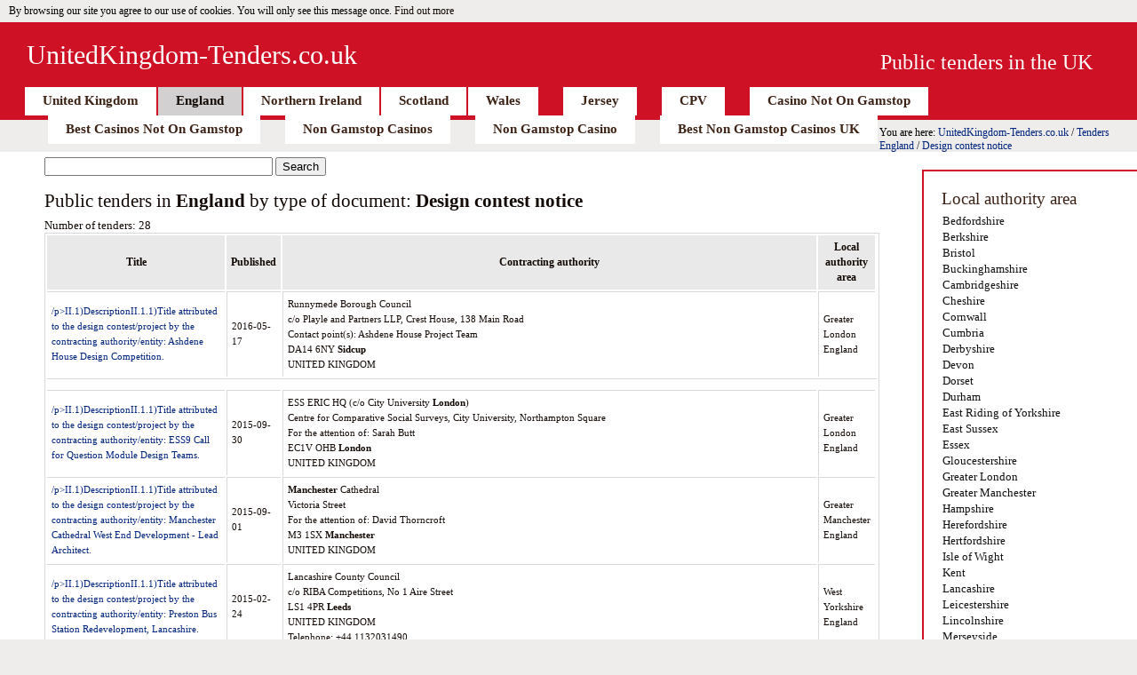

--- FILE ---
content_type: text/html; charset=UTF-8
request_url: https://www.unitedkingdom-tenders.co.uk/england_subdomain/10_type_of_document_DESIGN_CONTEST_NOTICE/
body_size: 4886
content:
<!DOCTYPE html PUBLIC "-//W3C//DTD XHTML 1.0 Transitional//EN" "http://www.w3.org/TR/xhtml1/DTD/xhtml1-transitional.dtd">
<!--Array
(
    [0] => england.unitedkingdom-tenders.co.uk
    [1] => 
    [2] => england
)
--><html xmlns="http://www.w3.org/1999/xhtml">
<head>
<meta http-equiv="Content-Type" content="text/html; charset=UTF-8">
<meta http-equiv="Content-Type" content="text/html; charset=utf-8">
<title>Public Tenders England, type of document: Design contest notice. Year: 2016, 2015, 2014, 2013, 2012, 2011</title>
<meta name="Description" content="The most recent public tenders in England by type of document: Design contest notice.">
<meta name="Keywords" content="tender, tenders, public, contracts, united, kingdom, UK, England, Design, contest, notice">
<meta http-equiv="Content-Language" content="en">
<link href="../../css/england_subdomain/style.css" rel="stylesheet" type="text/css">
<link href="../../css/england_subdomain/england.css" rel="stylesheet" type="text/css">
<script type="text/javascript" src="../../js/england_subdomain/scripts.js"></script>
<script src="../../ajax/libs/jquery/1-7-2/jquery.min.js" type="text/javascript"></script>
<script type="text/javascript">
function SetCookie(c_name,value,expiredays) {
var exdate=new Date()
exdate.setDate(exdate.getDate()+expiredays)
document.cookie=c_name+ "=" +escape(value)+";path=/"+((expiredays==null) ? "" : ";expires="+exdate.toUTCString())+";domain=unitedkingdom-tenders.co.uk"
}
</script>
<script>var clicky_site_ids = clicky_site_ids || []; clicky_site_ids.push(101312642);</script></head>
<body onload="javascript:;">
<div id="eucookielaw">
<div>By browsing our site you agree to our use of cookies. You will only see this message once. <a href="../../cookies/" id="more">Find out more</a></div>
</div>
<script type="text/javascript">
if( document.cookie.indexOf("eucookie") ===-1 ) {
	$("#eucookielaw").show();
	SetCookie('eucookie','eucookie',365*10);
}
else {
	$("#eucookielaw").remove();
}
</script>
<div id="header">
<div id="slogan">Public tenders in the UK</div>
<div id="logo"><a href="/">UnitedKingdom-Tenders.co.uk</a></div>
<div id="menu">
<ul>
<li><a href="/">United Kingdom</a></li>
<li class="active"><a href="../../england_subdomain/index/">England</a></li>
<li><a href="../../northern-ireland_subdomain/index/">Northern Ireland</a></li>
<li><a href="../../scotland_subdomain/index/">Scotland</a></li>
<li><a href="../../wales_subdomain/index/">Wales</a></li>
<li style="margin-left:26px;"><a href="../../jersey_subdomain/index/">Jersey</a></li>
<li style="margin-left:26px;"><a href="../../cpv/" title="Public Tenders by CPV (Common Procurement Vocabulary)">CPV</a></li><li style="margin-left:26px;"><a href="https://www.victimsupportni.co.uk/">Casino Not On Gamstop</a></li><li style="margin-left:26px;"><a href="https://sandbag.org.uk/">Best Casinos Not On Gamstop</a></li><li style="margin-left:26px;"><a href="https://nva.org.uk/">Non Gamstop Casinos</a></li><li style="margin-left:26px;"><a href="https://www.powwownow.co.uk/">Non Gamstop Casino</a></li><li style="margin-left:26px;"><a href="https://www.thebrexitparty.org/">Best Non Gamstop Casinos UK</a></li>
</ul>
</div>
</div>
<div id="navbar">You are here: <a href="/">UnitedKingdom-Tenders.co.uk</a>  / <a href="../../england_subdomain/index/">Tenders England</a> / <a href="../../england_subdomain/10_type_of_document_Design_contest_notice/">Design contest notice</a></div>
<!-- end header -->
<!-- main -->
<div id="main">
<div id="sidebar">
<h3>Local authority area</h3>
<ul>
<li id="wmenu132">
	<a href="../../england_subdomain/Bedfordshire/">Bedfordshire</a>
      </li><li id="wmenu146">
	<a href="../../england_subdomain/Berkshire/">Berkshire</a>
      </li><li id="wmenu141">
	<a href="../../england_subdomain/Bristol/">Bristol</a>
      </li><li id="wmenu135">
	<a href="../../england_subdomain/Buckinghamshire/">Buckinghamshire</a>
      </li><li id="wmenu124">
	<a href="../../england_subdomain/Cambridgeshire/">Cambridgeshire</a>
      </li><li id="wmenu166">
	<a href="../../england_subdomain/Cheshire/">Cheshire</a>
      </li><li id="wmenu165">
	<a href="../../england_subdomain/Cornwall/">Cornwall</a>
      </li><li id="wmenu85">
	<a href="../../england_subdomain/Cumbria/">Cumbria</a>
      </li><li id="wmenu105">
	<a href="../../england_subdomain/Derbyshire/">Derbyshire</a>
      </li><li id="wmenu162">
	<a href="../../england_subdomain/Devon/">Devon</a>
      </li><li id="wmenu158">
	<a href="../../england_subdomain/Dorset/">Dorset</a>
      </li><li id="wmenu84">
	<a href="../../england_subdomain/Durham/">Durham</a>
      </li><li id="wmenu97">
	<a href="../../england_subdomain/East_Riding_of_Yorkshire/">East Riding of Yorkshire</a>
      </li><li id="wmenu150">
	<a href="../../england_subdomain/East_Sussex/">East Sussex</a>
      </li><li id="wmenu127">
	<a href="../../england_subdomain/Essex/">Essex</a>
      </li><li id="wmenu137">
	<a href="../../england_subdomain/Gloucestershire/">Gloucestershire</a>
      </li><li id="wmenu147">
	<a href="../../england_subdomain/Greater_London/">Greater London</a>
      </li><li id="wmenu107">
	<a href="../../england_subdomain/Greater_Manchester/">Greater Manchester</a>
      </li><li id="wmenu154">
	<a href="../../england_subdomain/Hampshire/">Hampshire</a>
      </li><li id="wmenu139">
	<a href="../../england_subdomain/Herefordshire/">Herefordshire</a>
      </li><li id="wmenu130">
	<a href="../../england_subdomain/Hertfordshire/">Hertfordshire</a>
      </li><li id="wmenu157">
	<a href="../../england_subdomain/Isle_of_Wight/">Isle of Wight</a>
      </li><li id="wmenu149">
	<a href="../../england_subdomain/Kent/">Kent</a>
      </li><li id="wmenu86">
	<a href="../../england_subdomain/Lancashire/">Lancashire</a>
      </li><li id="wmenu119">
	<a href="../../england_subdomain/Leicestershire/">Leicestershire</a>
      </li><li id="wmenu101">
	<a href="../../england_subdomain/Lincolnshire/">Lincolnshire</a>
      </li><li id="wmenu108">
	<a href="../../england_subdomain/Merseyside/">Merseyside</a>
      </li><li id="wmenu125">
	<a href="../../england_subdomain/Norfolk/">Norfolk</a>
      </li><li id="wmenu91">
	<a href="../../england_subdomain/North_Yorkshire/">North Yorkshire</a>
      </li><li id="wmenu122">
	<a href="../../england_subdomain/Northamptonshire/">Northamptonshire</a>
      </li><li id="wmenu82">
	<a href="../../england_subdomain/Northumberland/">Northumberland</a>
      </li><li id="wmenu102">
	<a href="../../england_subdomain/Nottinghamshire/">Nottinghamshire</a>
      </li><li id="wmenu136">
	<a href="../../england_subdomain/Oxfordshire/">Oxfordshire</a>
      </li><li id="wmenu121">
	<a href="../../england_subdomain/Rutland/">Rutland</a>
      </li><li id="wmenu113">
	<a href="../../england_subdomain/Shropshire/">Shropshire</a>
      </li><li id="wmenu161">
	<a href="../../england_subdomain/Somerset/">Somerset</a>
      </li><li id="wmenu104">
	<a href="../../england_subdomain/South_Yorkshire/">South Yorkshire</a>
      </li><li id="wmenu115">
	<a href="../../england_subdomain/Staffordshire/">Staffordshire</a>
      </li><li id="wmenu126">
	<a href="../../england_subdomain/Suffolk/">Suffolk</a>
      </li><li id="wmenu153">
	<a href="../../england_subdomain/Surrey/">Surrey</a>
      </li><li id="wmenu83">
	<a href="../../england_subdomain/Tyne_and_Wear/">Tyne and Wear</a>
      </li><li id="wmenu118">
	<a href="../../england_subdomain/Warwickshire/">Warwickshire</a>
      </li><li id="wmenu117">
	<a href="../../england_subdomain/West_Midlands/">West Midlands</a>
      </li><li id="wmenu152">
	<a href="../../england_subdomain/West_Sussex/">West Sussex</a>
      </li><li id="wmenu90">
	<a href="../../england_subdomain/West_Yorkshire/">West Yorkshire</a>
      </li><li id="wmenu144">
	<a href="../../england_subdomain/Wiltshire/">Wiltshire</a>
      </li><li id="wmenu138">
	<a href="../../england_subdomain/Worcestershire/">Worcestershire</a>
      </li>
</ul>
<h3>Types of document</h3>
<ul>
<li>
	  <a href="../../england_subdomain/3_type_of_document_Contract_award_notice/">Contract award notice</a>
	</li><li>
	  <a href="../../england_subdomain/4_type_of_document_Contract_award_notice_-_utilities/">Contract award notice - utilities</a>
	</li><li>
	  <a href="../../england_subdomain/14_type_of_document_Contract_award_notice_for_contracts_in_the_field_of_defence_and_security/">Contract award notice for contracts in the field of defence and security</a>
	</li><li>
	  <a href="../../england_subdomain/2_type_of_document_Contract_notice/">Contract notice</a>
	</li><li>
	  <a href="../../england_subdomain/6_type_of_document_Contract_notice_-_utilities/">Contract notice - utilities</a>
	</li><li>
	  <a href="../../england_subdomain/10_type_of_document_Design_contest_notice/" style="font-weight:bolder;">Design contest notice</a>
	</li><li>
	  <a href="../../england_subdomain/13_type_of_document_Notice_on_a_buyer_profile/">Notice on a buyer profile</a>
	</li><li>
	  <a href="../../england_subdomain/9_type_of_document_Periodic_indicative_notice_-_utilities/">Periodic indicative notice - utilities</a>
	</li><li>
	  <a href="../../england_subdomain/1_type_of_document_Prior_information_notice/">Prior information notice</a>
	</li><li>
	  <a href="../../england_subdomain/16_type_of_document_Prior_information_notice_for_contracts_in_the_field_of_defence_and_security/">Prior information notice for contracts in the field of defence and security</a>
	</li><li>
	  <a href="../../england_subdomain/12_type_of_document_Public_works_concession/">Public works concession</a>
	</li><li>
	  <a href="../../england_subdomain/8_type_of_document_Qualification_system_-_utilities/">Qualification system - utilities</a>
	</li><li>
	  <a href="../../england_subdomain/7_type_of_document_Qualification_system_-utilities/">Qualification system -utilities</a>
	</li><li>
	  <a href="../../england_subdomain/15_type_of_document_Results_of_design_contest/">Results of design contest</a>
	</li><li>
	  <a href="../../england_subdomain/11_type_of_document_Simplified_contract_notice_on_a_dynamic_purchasing_system/">Simplified contract notice on a dynamic purchasing system</a>
	</li><li>
	  <a href="../../england_subdomain/17_type_of_document_Subcontract_notice/">Subcontract notice</a>
	</li><li>
	  <a href="../../england_subdomain/5_type_of_document_Voluntary_ex_ante_transparency_notice/">Voluntary ex ante transparency notice</a>
	</li>
</ul>
</div>
<div id="text">

<div id="main_search_form">
<form action="../../index_php/" id="cse-search-box">
<div>
<input type="hidden" name="cx" value="partner-pub-5303079709612686:5hz4slvraic">
<input type="hidden" name="cof" value="FORID:10">
<input type="hidden" name="ie" value="UTF-8">
<input type="text" name="q" value="" size="30" class="blsb"> 
<input type="submit" name="sa" value="Search" class="lsb">  

</div>
</form>
<script type="text/javascript" src="../../coop/cse/brand_form_cse-search-box_lang_en.js"></script>
</div>
<h2>Public tenders  in <b>England</b> by type of document: <b>Design contest notice</b></h2>
<div id="number_of_tenders">Number of tenders: 28</div><table class="grid">
    <tr>
    <th>Title</th>
    <th>Published</th>
    <th>Contracting authority</th>
    <th>Local authority area</th>
    </tr><tr>
	<td><a href="/">/p&gt;II.1)DescriptionII.1.1)Title attributed to the design contest/project by the contracting authority/entity:
Ashdene House Design Competition.</a></td><td class="borderleft">2016-05-17</td><td class="borderleft">Runnymede Borough Council<br>c/o Playle and Partners LLP, Crest House, 138 Main Road<br>Contact point(s): Ashdene House Project Team<br>DA14 6NY <b>Sidcup</b><br>UNITED KINGDOM</td><td class="borderleft">Greater London<br>England</td></tr><tr><td colspan="5" align="center"></td></tr><tr>
	<td><a href="/">/p&gt;II.1)DescriptionII.1.1)Title attributed to the design contest/project by the contracting authority/entity:
ESS9 Call for Question Module Design Teams.</a></td><td class="borderleft">2015-09-30</td><td class="borderleft">ESS ERIC HQ (c/o City University <b>London</b>)<br>Centre for Comparative Social Surveys, City University, Northampton Square<br>For the attention of: Sarah Butt<br>EC1V OHB <b>London</b><br>UNITED KINGDOM</td><td class="borderleft">Greater London<br>England</td></tr><tr>
	<td><a href="/">/p&gt;II.1)DescriptionII.1.1)Title attributed to the design contest/project by the contracting authority/entity:
Manchester Cathedral West End Development - Lead Architect.</a></td><td class="borderleft">2015-09-01</td><td class="borderleft"><b>Manchester</b> Cathedral<br>Victoria Street<br>For the attention of: David Thorncroft<br>M3 1SX <b>Manchester</b><br>UNITED KINGDOM</td><td class="borderleft">Greater Manchester<br>England</td></tr><tr>
	<td><a href="/">/p&gt;II.1)DescriptionII.1.1)Title attributed to the design contest/project by the contracting authority/entity:
Preston Bus Station Redevelopment, Lancashire.</a></td><td class="borderleft">2015-02-24</td><td class="borderleft">Lancashire County Council<br>c/o RIBA Competitions, No 1 Aire Street<br>LS1 4PR <b>Leeds</b><br>UNITED KINGDOM<br>Telephone: +44 1132031490</td><td class="borderleft">West Yorkshire<br>England</td></tr><tr>
	<td><a href="/">/p&gt;II.1)DescriptionII.1.1)Title attributed to the design contest/project by the contracting authority/entity:
Stratford Waterfront (International) Design Contest for a cultural, educational and residential development on the Queen Elizabeth Olympic ... </a></td><td class="borderleft">2014-09-10</td><td class="borderleft"><b>London</b> Legacy Development Corporation<br>Level 10, 1 Stratford Place, Montfichet Road<br>Contact point(s): Malcolm Reading Consultants<br>E20 1EJ <b>London</b><br>UNITED KINGDOMInternet address(es): General address of the contracting authority/entity: <a class="ojshref" href="http://www.londonlegacy.co.uk/" target="_blank">http://www.londonlegacy.co.uk</a>Address of the buyer profile: <a class="ojshref" href="http://competitions.malcolmreading.co.uk/queenelizabetholympicpark/" target="_blank">http://competitions.malcolmreading.co.uk/queenelizabetholympicpark/</a>Electronic access to information: <a class="ojshref" href="http://competitions.malcolmreading.co.uk/queenelizabetholympicpark/" target="_blank">http://competitions.malcolmreading.co.uk/queenelizabetholympicpark/</a>Electronic submission of tenders and requests to participate: <a class="ojshref" href="http://competitions.malcolmreading.co.uk/queenelizabetholympicpark/" target="_blank">http://competitions.malcolmreading.co.uk/queenelizabetholympicpark/</a>Further information can be obtained from: The above mentioned contact point(s)Specifications and additional documents (including documents for competitive dialogue and a dynamic purchasing system) can be obtained from: The above mentioned contact point(s)Tenders or requests to participate must be sent to: The above mentioned contact point(s)</td><td class="borderleft">Greater London<br>England</td></tr><tr>
	<td><a href="/">/p&gt;II.1)DescriptionII.1.1)Title attributed to the design contest/project by the contracting authority/entity:
Use of chemical herders in in situ burning.</a></td><td class="borderleft">2014-03-14</td><td class="borderleft">International Association of Oil and Gas Producers<br>209-215 Blackfriars Road<br>For the attention of: Dr John Campbell<br>SE1 8NL <b>London</b><br>UNITED KINGDOM</td><td class="borderleft">Greater London<br>England</td></tr><tr>
	<td><a href="/">/p&gt;II.1)DescriptionII.1.1)Title attributed to the design contest/project by the contracting authority/entity:ESS8 Call for Question Module Design Teams.</a></td><td class="borderleft">2014-02-18</td><td class="borderleft">City University <b>London</b><br>Centre for Comparative Social Surveys, School of Social Sciences, New Social Sciences Building (DG16), City University, Northampton Square<br>For the attention of: Mary Keane<br>EC1V 0HB <b>London</b><br>UNITED KINGDOM</td><td class="borderleft">Greater London<br>England</td></tr><tr>
	<td><a href="/">/p&gt;II.1)DescriptionII.1.1)Title attributed to the design contest/project by the contracting authority/entity:Rochdale Town Centre International Design Competition</a></td><td class="borderleft">2013-07-30</td><td class="borderleft"><b>Rochdale</b> Metropolitan Borough Council<br>Finance Services, PO Box 100<br>Contact point(s): Corporate Procurement<br>For the attention of: Graham Crook<br>OL16 9NP <b>Rochdale</b></td><td class="borderleft">Greater Manchester<br>England</td></tr><tr>
	<td><a href="/">/p&gt;II.1)DescriptionII.1.1)Title attributed to the design contest/project by the contracting authority/entity:Programme Design and Management for Remote Sensing Tests with Oil in Ice.</a></td><td class="borderleft">2013-07-23</td><td class="borderleft">International Association of Oil and Gas Producers<br>209-215 Blackfriars Road<br>For the attention of: Dr John Campbell<br>SE1 8NL <b>London</b><br>UNITED KINGDOM</td><td class="borderleft">Greater London<br>England</td></tr><tr>
	<td><a href="/">/p&gt;II.1)DescriptionII.1.1)Title attributed to the design contest/project by the contracting authority/entity:The Memorial to the Lost Trawlermen of Hull.</a></td><td class="borderleft">2013-03-19</td><td class="borderleft">St. Andrews Dock Heritage Park Action Group Registered Charity number 1128457 (otherwise known as STAND)<br>c/o 22 Parkfield Avnue<br>Contact point(s): STAND<br>For the attention of: Andrew Knight<br>HU14 3AL <b>North Ferriby</b></td><td class="borderleft">East Riding of Yorkshire<br>England</td></tr><tr><td colspan="4" align="center"></td></tr></table><div id="batch"><a href="../../england_subdomain/10_type_of_document_Design_contest_notice/" class="bolded">1</a> | <a href="/">2</a> | <a href="/">3</a>  <a href="/">&gt;&gt;</a>  </div>
</div>
</div>
<!-- end main -->
<!-- footer -->
<div style="text-align:center"><h2>Other interesting websites</h2><ul style="list-style:none;padding-left:0"><li><a href="https://pumphousegallery.org.uk/">Non Gamstop Casino</a></li><li><a href="https://www.orl.co.uk/">Casino Sites UK</a></li><li><a href="https://www.supportevelina.org.uk/">Best Non Gamstop Casinos Uk</a></li><li><a href="https://www.clintoncards.co.uk/">Non Gamstop Casinos</a></li><li><a href="https://tescobagsofhelp.org.uk/">Non Gamstop Casinos</a></li><li><a href="https://www.mentoruk.org.uk/">Betting Sites</a></li><li><a href="https://uk-sobs.org.uk/">Casino Sites Not On Gamstop</a></li><li><a href="https://www.marblearchcavesgeopark.com/">Non Gamstop Casinos</a></li><li><a href="https://www.bristolticketshop.co.uk/">Non Gamstop Casino</a></li><li><a href="https://gdalabel.org.uk/">Best Non Gamstop Casinos</a></li><li><a href="https://openidentityexchange.org/">Non Gamstop Casino</a></li><li><a href="https://techweekeurope.co.uk/">Non Gamstop UK Casinos</a></li><li><a href="https://www.bristollivemagazine.com/">Non Gamstop Casinos</a></li><li><a href="https://www.fictionuncovered.co.uk/">Casinos Not On Gamstop</a></li><li><a href="https://www.sandpiperinn.co.uk/casinos-not-on-gamstop/">Best Non Gamstop Casinos</a></li><li><a href="https://www.digitalbydefaultnews.co.uk/non-gamstop-casinos/">Casinos Not On Gamstop</a></li><li><a href="https://www.blissworld.co.uk/non-gamstop-casinos/">Gambling Sites Not On Gamstop</a></li><li><a href="https://thelincolnite.co.uk/non-gamstop-casinos/">Casino Not On Gamstop</a></li><li><a href="https://www.wildlifetrust.org.uk/">Non Gamstop Casino UK</a></li><li><a href="https://equal-ist.eu/">Top UK Casino Sites</a></li><li><a href="https://www.marine-i.co.uk/">Best Betting Sites Not On Gamstop</a></li><li><a href="https://www.ineosbritannia.com/">UK Online Casinos Not On Gamstop</a></li><li><a href="https://www.dyspraxiafoundation.org.uk/">UK Casino Not On Gamstop</a></li><li><a href="https://uklinux.net/">Non Gamstop Casino</a></li></ul></div><div id="footer">
<div id="footer_left">© Copyright 2011-2014 UnitedKingdom-Tenders.co.uk</div>
<div id="footer_right">
<a href="../../cookies/">Cookie Policy</a> | <a href="../../contact_us/">Contact us</a>
</div>
</div>
<!-- end footer -->
<script defer src="https://static.cloudflareinsights.com/beacon.min.js/vcd15cbe7772f49c399c6a5babf22c1241717689176015" integrity="sha512-ZpsOmlRQV6y907TI0dKBHq9Md29nnaEIPlkf84rnaERnq6zvWvPUqr2ft8M1aS28oN72PdrCzSjY4U6VaAw1EQ==" data-cf-beacon='{"version":"2024.11.0","token":"4eff7700d3ed4c65b8f60d4b77506fb6","r":1,"server_timing":{"name":{"cfCacheStatus":true,"cfEdge":true,"cfExtPri":true,"cfL4":true,"cfOrigin":true,"cfSpeedBrain":true},"location_startswith":null}}' crossorigin="anonymous"></script>
</body>
</html>


--- FILE ---
content_type: text/css
request_url: https://www.unitedkingdom-tenders.co.uk/css/england_subdomain/england.css
body_size: -22
content:
#header {
  height:110px; 
  background-color:#ce1124;
}

#main a { color:#00247d; text-decoration:none; }
#main a:hover { color:#08205c; text-decoration:underline;}


#sidebar {
  width:200px; 
  float:right; 
  padding:0 20px 40px 20px; 
  margin-top:20px;
  border-top: 2px solid #ce1124;
  border-left: 2px solid #ce1124;
  border-bottom: 2px solid #ce1124;
  margin-bottom:12px;
}

#sidebar li a { color:#111111; text-decoration:none; padding:1px; display:block; }
#sidebar li a:hover { color:#00247d; text-decoration:underline; }

#footer {
  height:40px; 
  color:#FFFFFF; 
  font-size:13px;  
  clear:both;
  background-color:#ce1124;  
}

#navbar a {
  font-size:12px;  
  color:#00247d; 
  text-decoration:none;
}

#navbar a:hover {
  font-size:12px;  
  color:#08205c; 
  text-decoration:underline;
}

--- FILE ---
content_type: application/javascript
request_url: https://www.unitedkingdom-tenders.co.uk/js/england_subdomain/scripts.js
body_size: 1038
content:
function checkEmail(email) {
var re = /^(([^<>()[\]\\.,;:\s@\"]+(\.[^<>()[\]\\.,;:\s@\"]+)*)|(\".+\"))@((\[[0-9]{1,3}\.[0-9]{1,3}\.[0-9]{1,3}\.[0-9]{1,3}\])|(([a-zA-Z\-0-9]+\.)+[a-zA-Z]{2,}))$/;
return re.test(email);
  
}

/**
*  Javascript trim, ltrim, rtrim
*  http://www.webtoolkit.info/
*
**/
function trim(str, chars) {
	return ltrim(rtrim(str, chars), chars);
}
 
function ltrim(str, chars) {
	chars = chars || "\\s";
	return str.replace(new RegExp("^[" + chars + "]+", "g"), "");
}
 
function rtrim(str, chars) {
	chars = chars || "\\s";
	return str.replace(new RegExp("[" + chars + "]+$", "g"), "");
}



// Generates a storable representation of a value
    // Works just like serializing in PHP
    // +   original by: Ates Goral (http://magnetiq.com)
    // +   adapted for IE: Ilia Kantor (http://javascript.ru)
function serialize( mixed_val ) 
{
    switch (typeof(mixed_val)){
        case "number":
            if (isNaN(mixed_val) || !isFinite(mixed_val)){
                return false;
            } else{
                return (Math.floor(mixed_val) == mixed_val ? "i" : "d") + ":" + mixed_val + ";";
            }
        case "string":
            return "s:" + mixed_val.length + ":\"" + mixed_val + "\";";
        case "boolean":
            return "b:" + (mixed_val ? "1" : "0") + ";";
        case "object":
            if (mixed_val == null) {
                return "N;";
            } else if (mixed_val instanceof Array) {
                var idxobj = { idx: -1 };
        var map = []
        for(var i=0; i<mixed_val.length;i++) {
            idxobj.idx++;
                        var ser = serialize(mixed_val[i]);

            if (ser) {
                            map.push(serialize(idxobj.idx) + ser)
            }
        }                                       

                return "a:" + mixed_val.length + ":{" + map.join("") + "}"

            }
            else {
                var class_name = get_class(mixed_val);

                if (class_name == undefined){
                    return false;
                }

                var props = new Array();
                for (var prop in mixed_val) {
                    var ser = serialize(mixed_val[prop]);

                    if (ser) {
                        props.push(serialize(prop) + ser);
                    }
                }
                return "O:" + class_name.length + ":\"" + class_name + "\":" + props.length + ":{" + props.join("") + "}";
            }
        case "undefined":
            return "N;";
    }

    return false;
}


// copyright 1999 Idocs, Inc. http://www.idocs.com
// Distribute this script freely but keep this notice in place
/* 
 * function numbersonly(myfield, e, dec) {
var key;
var keychar;

if (window.event) key = window.event.keyCode;
else if (e)key = e.which;
else return true;
keychar = String.fromCharCode(key);

// control keys
if ((key==null) || (key==0) || (key==8) || 
    (key==9) || (key==13) || (key==27) )
   return true;

// numbers
else if ((("0123456789").indexOf(keychar) > -1))
   return true;

// decimal point jump
else if (dec && (keychar == ".")) {
   myfield.form.elements[dec].focus();
   return false;
   }
else
   return false;
}


function formatuj_kod_pocztowy(V,e) {
var key;
var p=V.value;
var ch="-" //znaczek oddzielający część kodu
var q=String.fromCharCode(window.Event?e.which:e.keyCode);

if (window.event) key = window.event.keyCode;
else if (e)key = e.which;

//alert(key);

if(key==8 || key==0) { return true; }
if(key==45 && p.length==2) { return true; }

if((!isNaN(q) && q!=" ")){
if (p.length==2) {
p=p+ch;
V.value=p;
return true;
}
if (p.length==6) {
return false;
}
} else {
return false;
}
}
*/